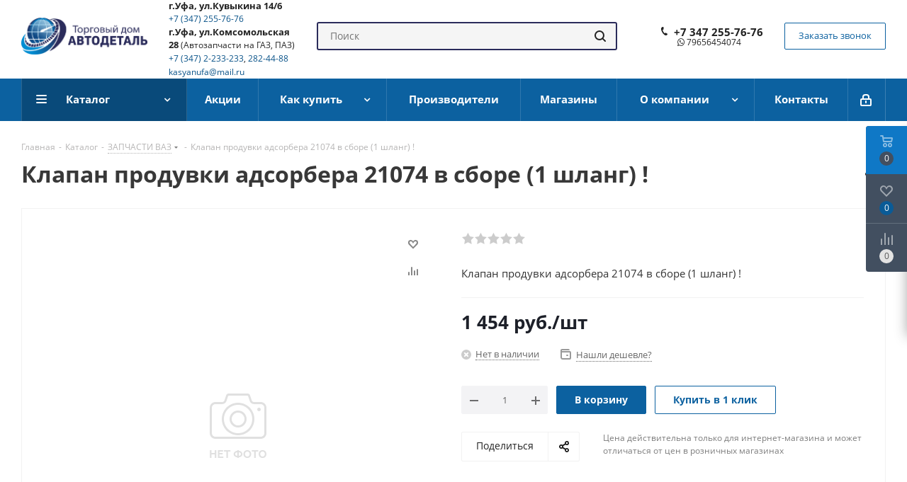

--- FILE ---
content_type: text/html; charset=UTF-8
request_url: https://avtodetal-td.ru/bitrix/templates/aspro_next/components/bitrix/catalog.comments/catalog/ajax.php?IBLOCK_ID=27&ELEMENT_ID=1542&SITE_ID=s1
body_size: 6574
content:
<div id="comp_90e2b65124711304ebdc89ad8a5529a8">
<script>
BX.ready( function(){
    if (BX.viewImageBind)
    {
        BX.viewImageBind(
            'blg-comment-17348',
            false,
            {tag:'IMG', attr: 'data-bx-image'}
        );
    }
});
BX.message({
    'BPC_MES_DELETE': 'Удалить',
})
</script>
<div id="reviews_sort_continer"></div>
<div class="blog-comments" id="blg-comment-17348">
<a name="comments"></a>

<script>
fileInputInit("Прикрепить изображение (не более 0.5 мб)", 'Y');

var lastCommentID = '';

var rating_value = '';
if(!isNaN(rating_value) && rating_value !== undefined && rating_value) {
	var rating_wrapper = $('.right_reviews_info .rating-wrapper');
	rating_value = (+rating_value).toFixed(1);
	rating_wrapper.find('.rating-value .count').text(rating_value);
	rating_value = Math.round(rating_value);

	var maximum = $('.EXTENDED .rating-value .maximum_value');
	if(maximum.length) {
		maximum.text('/5');
	}

	var stars = rating_wrapper.find('.item-rating');
	if(stars.length) {
		for (var i = 0; i < rating_value; i++) {
			$(stars[i]).addClass('filled');
		}
	}

	rating_wrapper.css('display', '');
}

var reviews_count = '';
if(!isNaN(reviews_count) && reviews_count !== undefined && reviews_count) {
	$('.EXTENDED .element-count-wrapper .element-count').text(reviews_count).css('display', '');
	$('.EXTENDED .title-tab-heading').text( $('.EXTENDED.reviews .title-tab-heading').text() + ' ('+reviews_count+')' ); // count reviews mobile tabs
}




function onLightEditorShow(content)
{
	if (!window.oBlogComLHE)
		return BX.addCustomEvent(window, 'LHE_OnInit', function(){setTimeout(function(){onLightEditorShow(content);},	500);});

	oBlogComLHE.SetContent(content || '');
	oBlogComLHE.CreateFrame(); // We need to recreate editable frame after reappending editor container
	oBlogComLHE.SetEditorContent(oBlogComLHE.content);
	oBlogComLHE.SetFocus();
}

function commentAction(key, el, type) {
	const $this = $(el);
	const $comment = $('#form_comment_' + key);
	const $commentsContainer = $('.blog-comments');
	const currentCommentType = $comment.data('type');
	const currentKey = $commentsContainer.data('key');
	const $errorNode = $commentsContainer[0].querySelectorAll('.error');
	
	$('.js-form-comment').hide();
	$('.blog-comment-action__link').not($this).removeClass('clicked');

	if (!currentKey) {
		$comment.data('key', key);
	}

	if ($errorNode.length) {
		$errorNode.forEach(node => node.remove());
	}
	

	if ((type !== currentCommentType && typeof window[type] !== 'undefined') || currentKey !== key) {
		window[type](key);
		$comment.data('type', type);
		$comment.data('key', key);
	}

	if ((type !== currentCommentType && !$this.hasClass('clicked')) || type === currentCommentType) {
		toggleComment($this, $comment);
	}

}

function toggleComment($el, $comment,) {
	if ($el.hasClass('clicked')) {
		$comment.slideUp();
		$el.removeClass('clicked');
		$el.closest('.blog-comment-content__item').find('.blog-comment-action__link').removeClass('clicked');
	} else{ 
		$comment.slideDown();
		$el.addClass('clicked');
	}
}

function showComment(key, error, userName, userEmail, needData) {
	document.querySelector('.blog-comment-form__existing-files').innerHTML = '';
	subject = '';
	comment = '';

	if (needData == "Y") {
		subject = window["title" + key];
		comment = window["text" + key];
	}

	var pFormCont = BX('form_c_del');
	if (!pFormCont) {
		return;
	}

	clearForm(pFormCont);

	if (BX.hasClass(pFormCont, 'edit-form')) {
		BX.removeClass(pFormCont, 'edit-form');
	}
	BX('form_comment_' + key).appendChild(pFormCont); // Move form
	pFormCont.style.display = "block";

	document.form_comment.parentId.value = key;
	document.form_comment.edit_id.value = '';
	document.form_comment.act.value = 'add';
	document.form_comment.post.value = 'Опубликовать отзыв';
	document.form_comment.action = document.form_comment.action + "#" + key;

	if (key > 0) {
		BX.addClass(pFormCont, 'answer-form');
	} else {
		BX.removeClass(pFormCont, 'answer-form');
	}

	if (error == "Y") {
		if (comment.length > 0) {
			comment = comment.replace(/\/</gi, '<');
			comment = comment.replace(/\/>/gi, '>');
		}
		if (userName.length > 0) {
			userName = userName.replace(/\/</gi, '<');
			userName = userName.replace(/\/>/gi, '>');
			document.form_comment.user_name.value = userName;
		}
		if (userEmail.length > 0) {
			userEmail = userEmail.replace(/\/</gi, '<');
			userEmail = userEmail.replace(/\/>/gi, '>');
			document.form_comment.user_email.value = userEmail;
		}
		if (subject && subject.length > 0 && document.form_comment.subject) {
			subject = subject.replace(/\/</gi, '<');
			subject = subject.replace(/\/>/gi, '>');
			document.form_comment.subject.value = subject;
		}
	}

	files = BX('form_comment')["UF_BLOG_COMMENT_DOC[]"];
	if (files !== null && typeof files != 'undefined') {
		if (!files.length) {
			BX.remove(files);
		} else {
			for (i = 0; i < files.length; i++)
				BX.remove(BX(files[i]));
		}
	}
	filesForm = BX.findChild(BX('blog-comment-user-fields-UF_BLOG_COMMENT_DOC'), {
		'className': 'file-placeholder-tbody'
	}, true, false);
	if (filesForm !== null && typeof filesForm != 'undefined')
		BX.cleanNode(filesForm, false);

	filesForm = BX.findChild(BX('blog-comment-user-fields-UF_BLOG_COMMENT_DOC'), {
		'className': 'feed-add-photo-block'
	}, true, true);
	if (filesForm !== null && typeof filesForm != 'undefined') {
		for (i = 0; i < filesForm.length; i++) {
			if (BX(filesForm[i]).parentNode.id != 'file-image-template')
				BX.remove(BX(filesForm[i]));
		}
	}

	filesForm = BX.findChild(BX('blog-comment-user-fields-UF_BLOG_COMMENT_DOC'), {
		'className': 'file-selectdialog'
	}, true, false);
	if (filesForm !== null && typeof filesForm != 'undefined') {
		BX.hide(BX.findChild(BX('blog-comment-user-fields-UF_BLOG_COMMENT_DOC'), {
			'className': 'file-selectdialog'
		}, true, false));
		BX.show(BX('blog-upload-file'));
	}

	onLightEditorShow(comment);
}

function editComment(key) {
	
	subject = window["title" + key];
	comment = window["text" + key];

	if (comment.length > 0) {
		comment = comment.replace(/\/</gi, '<');
		comment = comment.replace(/\/>/gi, '>');
	}

	var pFormCont = BX('form_c_del');
	var parent = BX.findParent(BX('form_comment_' + key), {
		"class": "blog-comment"
	});
	var commentBlock = BX('blg-comment-' + key);

	if (commentBlock === null) {
		if (BX('blg-comment-' + key + 'old') !== null) {
			$('#blg-comment-' + key + 'old').attr('id', 'blg-comment-' + key);
			commentBlock = BX('blg-comment-' + key);
		}
	}

	if(BX.hasClass(parent, 'parent')) {
		BX.addClass(pFormCont, 'edit-form');
		updateEditForm(commentBlock, pFormCont, true);
	} else if (BX.hasClass(pFormCont, 'blog-comment__edit-form')) {
		BX.removeClass(pFormCont, 'blog-comment__edit-form');
		updateEditForm(commentBlock, pFormCont);
	} else {
		updateEditForm(commentBlock, pFormCont);
	}

	BX('form_comment_' + key).appendChild(pFormCont); // Move form

	dropZone && dropZone.drawImagesFromColection(document.querySelectorAll('[rel="reviews-gallery_' + key + '"] img'));

	pFormCont.style.display = "block";

	files = BX('form_comment')["UF_BLOG_COMMENT_DOC[]"];
	if (files !== null && typeof files != 'undefined') {
		if (!files.length) {
			BX.remove(files);
		} else {
			for (i = 0; i < files.length; i++)
				BX.remove(BX(files[i]));
		}
	}
	filesForm = BX.findChild(BX('blog-comment-user-fields-UF_BLOG_COMMENT_DOC'), {
		'className': 'file-placeholder-tbody'
	}, true, false);
	if (filesForm !== null && typeof filesForm != 'undefined')
		BX.cleanNode(filesForm, false);

	filesForm = BX.findChild(BX('blog-comment-user-fields-UF_BLOG_COMMENT_DOC'), {
		'className': 'feed-add-photo-block'
	}, true, true);
	if (filesForm !== null && typeof filesForm != 'undefined') {
		for (i = 0; i < filesForm.length; i++) {
			if (BX(filesForm[i]).parentNode.id != 'file-image-template')
				BX.remove(BX(filesForm[i]));
		}
	}

	filesForm = BX.findChild(BX('blog-comment-user-fields-UF_BLOG_COMMENT_DOC'), {
		'className': 'file-selectdialog'
	}, true, false);
	if (filesForm !== null && typeof filesForm != 'undefined') {
		BX.hide(BX.findChild(BX('blog-comment-user-fields-UF_BLOG_COMMENT_DOC'), {
			'className': 'file-selectdialog'
		}, true, false));
		BX.show(BX('blog-upload-file'));
	}

	onLightEditorShow(comment);

	document.form_comment.parentId.value = '';
	document.form_comment.edit_id.value = key;
	document.form_comment.act.value = 'edit';
	document.form_comment.post.value = 'Сохранить';
	document.form_comment.action = document.form_comment.action + "#" + key;

	if (subject && subject.length > 0 && document.form_comment.subject) {
		subject = subject.replace(/\/</gi, '<');
		subject = subject.replace(/\/>/gi, '>');
		document.form_comment.subject.value = subject;
	}
}

function waitResult(id)
{
	r = 'new_comment_' + id;
	ob = BX(r);
	if(ob.innerHTML.length > 0)
	{
		var obNew = BX.processHTML(ob.innerHTML, true);
		scripts = obNew.SCRIPT;
		BX.ajax.processScripts(scripts, true);
		if(window.commentEr && window.commentEr == "Y")
		{
			BX('err_comment_'+id).innerHTML = ob.innerHTML;
			ob.innerHTML = '';
		}
		else
		{
			if(BX('edit_id').value > 0)
			{
				if(BX('blg-comment-'+id))
				{
					BX('blg-comment-'+id+'old').innerHTML = BX('blg-comment-'+id).innerHTML;
					BX('blg-comment-'+id+'old').id = 'blg-comment-'+id;
					if(BX.browser.IsIE()) //for IE, numbered list not rendering well
						setTimeout(function (){BX('blg-comment-'+id).innerHTML = BX('blg-comment-'+id).innerHTML}, 10);
				}
				else
				{
					BX('blg-comment-'+id+'old').innerHTML = ob.innerHTML;
					if(BX.browser.IsIE()) //for IE, numbered list not rendering well
						setTimeout(function (){BX('blg-comment-'+id+'old').innerHTML = BX('blg-comment-'+id+'old').innerHTML}, 10);

				}
				// clean deleted images
				document.querySelector('.blog-comment-form__existing-files').innerHTML = '';
			}
			else
			{
				BX('new_comment_cont_'+id).innerHTML += ob.innerHTML;
				if(BX.browser.IsIE()) //for IE, numbered list not rendering well
					setTimeout(function (){BX('new_comment_cont_'+id).innerHTML = BX('new_comment_cont_'+id).innerHTML}, 10);
			}
			ob.innerHTML = '';
		}
		window.commentEr = false;

		BX.closeWait();
		BX('post-button').disabled = false;
		BX.onCustomEvent("onIblockCatalogCommentSubmit");

		if(id == 0) {
			var comments = document.querySelector('.EXTENDED .blog-comments');
			if(comments !== null) {
				comments.classList.remove('empty-reviews');
			}

			var bError = $(comments).find('[id^=err_comment] *').length > 0;
			if( !bError ) {
				$('#form_comment_0').slideUp();
				clearForm(BX('form_c_del'));
			}
			else{
				$('#form_comment_0 [name=comment]').val(window.commentOr);
			}
		} else {
			BX('form_c_del').style.display = "none";
		}
	}
	else
		setTimeout("waitResult('"+id+"')", 500);

	$('.reviews-gallery-block .slider-solution').removeClass('appear-block');
	if (typeof initSwiperSlider !== 'undefined') {
		initSwiperSlider();
	}
}

function submitComment()
{
	//oBlogComLHE.SaveContent();
	BX('post-button').focus();
	BX('post-button').disabled = true;
	obForm = BX('form_comment');
	const bCommentRequired = true;
	
			if(BX('edit_id').value > 0)
		{
			val = BX('edit_id').value;
			BX('blg-comment-'+val).id = 'blg-comment-'+val+'old';
		}
		else
			val = BX('parentId').value;
		id = 'new_comment_' + val;

		if(BX('err_comment_'+val))
			BX('err_comment_'+val).innerHTML = '';

		// prepareFormInfo(obForm, bCommentRequired);
		if (!prepareFormInfo(obForm, bCommentRequired)) {
			BX('post-button').disabled = false;
			return false;
		}

		BX.ajax.submitComponentForm(obForm, id);
		var comment = $(obForm).find('[name=comment]');
		setTimeout(function(){comment.css('color', '');}, 1500);

		setTimeout("waitResult('"+val+"')", 100);
		
	var eventdata = {type: 'form_submit', form: $(obForm)};
	BX.onCustomEvent('onSubmitForm', [eventdata]);
}

function prepareFormInfo(obForm, bCommentRequired)
{
	let isValid = true;

	var form = $(obForm);

	// remove hidden comment field
	form.find('input[type=hidden][name=comment]').remove();

	var comment = form.find('[name=comment]');
	var limitations = form.find('[name=limitations]');
	var virtues = form.find('[name=virtues]');
	var rating = form.find('[name=rating]');
	var edit_id = form.find('[name=edit_id]')
		? parseInt(form.find('[name=edit_id]').val())
		: false;
	var parent_id = form.find('[name=parentId]')
		? parseInt(form.find('[name=parentId]').val())
		: false;

	var ratingVal = rating.closest('.votes_block').data('rating');
	if (ratingVal) {
		rating.val(ratingVal);
	}

	const bAnswerComment = parent_id;

	for (let i = 0, c = form.find('input[required]').length; i < c; ++i) {
		$input = form.find('input[required]').eq(i);
		
		if ($input[0] === rating[0] && bAnswerComment) {
			continue;
		}
		
		if (!$input.val().length) {
			isValid = false;

			let $label = $input.closest('.form-group').find('label:not(.error)');
			let $error = $input.closest('.form-group').find('label.error');
			if ($label.length && !$error.length) {
				let error = BX.create({
					tag: 'label',
					text: BX.message('JS_REQUIRED'),
					attrs: {
						class: 'error',
					},
				});
				
				BX.insertAfter(error, $label[0]);
			}
		}
	}

	var resultCommentText = '';
	if(virtues.val()) {
		resultCommentText += '<virtues>'+virtues.val()+'</virtues>'+'\n';
	}

	if(limitations.val()) {
		resultCommentText += '<limitations>'+limitations.val()+'</limitations>'+'\n';
	}

	if(comment.val()) {
		resultCommentText += '<comment>'+comment.val()+'</comment>';
	} else if ((!bCommentRequired || edit_id) && !parent_id) {
		resultCommentText += '<comment></comment>';
	}

	if (bCommentRequired && !resultCommentText) {
		if (!form.find('.comments-error').length) {
			let error = BX.create({
				tag: 'label',
				text: (bAnswerComment ? 'Поле обязательно для заполнения' : 'Заполните одно из полей: достоинства, недостатки, комментарий'),
				attrs: {
					class: 'error comments-error',
					for: 'virtues'
				},
			});
			BX.prepend(error, form[0]);
		}
		isValid = false;
	}

	if (!isValid) {
		scrollToBlock('label.error');
		return false;
	}

	window.commentOr = comment.val();

	// add hidden comment field
	if(resultCommentText) {
		let commentHidden = BX.create({
			tag: 'input',
			attrs: {
				type: 'hidden',
				name: comment.attr('name'),
				value: resultCommentText,
			},
		});

		BX.insertAfter(commentHidden, comment[0]);
	}

	return isValid;
}

function hideShowComment(url, id)
{
	var siteID = 's1';
	var bcn = BX('blg-comment-'+id);
	BX.showWait(bcn);
	bcn.id = 'blg-comment-'+id+'old';
	BX('err_comment_'+id).innerHTML = '';
	url += '&SITE_ID='+siteID;
	BX.ajax.get(url, function(data) {
		var obNew = BX.processHTML(data, true);
		scripts = obNew.SCRIPT;
		BX.ajax.processScripts(scripts, true);
		var nc = BX('new_comment_'+id);
		var bc = BX('blg-comment-'+id+'old');
		nc.style.display = "none";
		nc.innerHTML = data;

		if(BX('blg-comment-'+id))
		{
			bc.innerHTML = BX('blg-comment-'+id).innerHTML;
		}
		else
		{
			BX('err_comment_'+id).innerHTML = nc.innerHTML;
		}
		BX('blg-comment-'+id+'old').id = 'blg-comment-'+id;

		$('.reviews-gallery-block .slider-solution').removeClass('appear-block');
		if (typeof initSwiperSlider !== 'undefined') {
			initSwiperSlider();
		}

		BX.closeWait();
	});

	return false;
}

function deleteComment(url, id)
{
	var siteID = 's1';
	BX.showWait(BX('blg-comment-'+id));
	url += '&SITE_ID='+siteID;
	BX.ajax.get(url, function(data) {
		var obNew = BX.processHTML(data, true);
		scripts = obNew.SCRIPT;
		BX.ajax.processScripts(scripts, true);

		var nc = BX('new_comment_'+id);
		nc.style.display = "none";
		nc.innerHTML = data;

		if(BX('blg-com-err'))
		{
			BX('err_comment_'+id).innerHTML = nc.innerHTML;
		}
		else
		{
			BX('blg-comment-'+id).innerHTML = nc.innerHTML;
		}
		nc.innerHTML = '';

		BX.closeWait();
	});


	return false;
}

function updateEditForm(commentBlock, pFormCont, parent) {
	clearForm(pFormCont);
	if(parent) {
		var rating = BX.findChild(commentBlock, {"class": 'item-rating filled'}, true, true);
		rating = rating === undefined ? 0 : rating.length;

		var stars = BX.findChild(pFormCont, {"class": 'item-rating'}, true, true);
		var _this = $(stars[rating-1]),
			index = rating,
			ratingMessage = _this.data('message');

		_this.closest('.votes_block').data('rating', index);
		var ratingInput = _this.closest('.votes_block').find('input[name=RATING]');
		if(ratingInput.length){
			ratingInput.val(index);
		}else{
			_this.closest('.votes_block').find('input[data-sid=RATING]').val(index);
		}
		_this.closest('.votes_block').find('.rating_message').data('message', ratingMessage).text(ratingMessage);;

		stars.forEach(function(star, index){
			if(index < rating) {
				$(star).addClass('filled');
			} else {
				$(star).removeClass('filled');
			}
		});

		var virtues = BX.findChild(commentBlock, {"class": 'comment-text__text VIRTUES'}, true);
		if(virtues !== null) {
			virtues = virtues.innerHTML.trim();
		}
		var limitations = BX.findChild(commentBlock, {"class": 'comment-text__text LIMITATIONS'}, true);
		if(limitations !== null) {
			limitations = limitations.innerHTML.trim();
		}
		var comment = BX.findChild(commentBlock, {"class": 'comment-text__text COMMENT'}, true);
		if(comment !== null) {
			comment = comment.innerHTML.trim();
		}

		$(pFormCont).find('.form.virtues textarea').val(virtues);
		$(pFormCont).find('.form.limitations textarea').val(limitations);
		$(pFormCont).find('.form.comment textarea').val(comment);
	} else {
		var comment = BX.findChild(commentBlock, {"class": 'comment-text__text COMMENT'}, true).innerHTML.trim();
		$(pFormCont).find('.form.comment textarea').val(comment);
	}


}

function clearForm(pFormCont) {

	var stars = BX.findChild(pFormCont, {"class": 'item-rating'}, true, true);
	stars.forEach(function(star, index){
		$(stars).removeClass('filled');
	});


	var votesBlock = $(pFormCont).find('.votes_block');

	votesBlock.data('rating', '');

	if(votesBlock.find('input[name=RATING]').length){
		votesBlock.find('input[name=RATING]').val('');
	}
	else{
		votesBlock.find('input[data-sid=RATING]').val('');
	}
	votesBlock.find('.rating_message').data('message', "Без оценки").text("Без оценки");

	$(pFormCont).find('.form.virtues textarea').val('');
	$(pFormCont).find('.form.limitations textarea').val('');
	$(pFormCont).find('.form.comment textarea').val('');
	$(pFormCont).find('input[type=file]').val('');
	$(pFormCont).find('input[name=rating]').val('');
	$(pFormCont).find("input[type=file]").uniform.update();

	dropZone && dropZone.removeAllFiles();
}


function blogShowFile()
{
	el = BX('blog-upload-file');
	if(el.style.display != 'none')
		BX.hide(el);
	else
		BX.show(el);
	BX.onCustomEvent(BX('blog-comment-user-fields-UF_BLOG_COMMENT_DOC'), "BFileDLoadFormController");
}

$('.blog-add-comment .btn').on('click', function(){
	if(!$(this).hasClass('clicked'))
	{
		showComment('0');
		$(this).addClass('clicked');
	}
	else
		$('#form_comment_0').slideToggle();
});
	$(document).on('paste, change, keyup', '.form.blog-comment-fields textarea', function() {
	  let value = $(this).val();
	  if (value.length) {
	    $(this).closest('.blog-comment-form').find('.comments-error').remove();
	  }
	});
</script>            <div id="form_comment_" style="display:none;">
                <div id="form_c_del" style="display:none;">
                <div class="blog-comment-form rounded3 bordered">
                <form enctype="multipart/form-data" method="POST" name="form_comment" id="form_comment" action="/bitrix/templates/aspro_next/components/bitrix/catalog.comments/catalog/aspro/blog.post.comment.next/adapt/ajax.php">
                <input type="hidden" name="parentId" id="parentId" value="">
                <input type="hidden" name="edit_id" id="edit_id" value="">
                <input type="hidden" name="act" id="act" value="add">
                <input type="hidden" name="post" value="Y">
                <input type="hidden" name="IBLOCK_ID" value="27"><input type="hidden" name="ELEMENT_ID" value="1542"><input type="hidden" name="SITE_ID" value="s1"><input type="hidden" name="sessid" id="sessid" value="115f685ed05d1fc7436199f856fd2410" />                <div class="form blog-comment-fields">
                                            <div class="blog-comment-field blog-comment-field-user">
                            <div class="row form">
                                <div class="col-md-6 col-sm-6">
                                    <div class="form-group animated-labels ">
                                        <label for="user_name">Ваше имя <span class="required-star">*</span></label>
                                        <div class="input">
                                            <input maxlength="255" size="30" class="form-control" tabindex="3" type="text" name="user_name" id="user_name" value="" required>
                                        </div>
                                    </div>
                                </div>
                                <div class="col-md-6 col-sm-6">
                                    <div class="form-group animated-labels ">
                                        <label for="user_email">E-mail</label>
                                        <div class="input">
                                            <input maxlength="255" size="30" class="form-control" tabindex="4" type="text" name="user_email" id="user_email" value="">
                                        </div>
                                    </div>
                                </div>
                            </div>
                        </div>
                    
                    
                    <div class="form-group">
                        <label class="rating_label">Ваша оценка <span class="required-star">*</span></label>
                        <div class="votes_block nstar big with-text">
                            <div class="ratings">
                                <div class="inner_rating">
                                                                            <div class="item-rating large" data-message="Очень плохо"></div>
                                                                            <div class="item-rating large" data-message="Плохо"></div>
                                                                            <div class="item-rating large" data-message="Нормально"></div>
                                                                            <div class="item-rating large" data-message="Хорошо"></div>
                                                                            <div class="item-rating large" data-message="Отлично"></div>
                                                                    </div>
                            </div>
                            <div class="rating_message muted" data-message="Без оценки">Без оценки</div>
                            <input class="hidden" name="rating" required>
                        </div>
                    </div>

                    <div class="row form virtues">
                        <div class="col-md-12">
                            <div class="form-group animated-labels">
                                <label for="virtues">Достоинства</label>
                                <div class="input">
                                    <textarea rows="3" class="form-control" tabindex="3" name="virtues" id="virtues" value=""></textarea>
                                </div>
                            </div>
                        </div>
                    </div>

                    <div class="row form limitations">
                        <div class="col-md-12">
                            <div class="form-group animated-labels">
                                <label for="limitations">Недостатки</label>
                                <div class="input">
                                    <textarea rows="3" class="form-control" tabindex="3" name="limitations" id="limitations" value=""></textarea>
                                </div>
                            </div>
                        </div>
                    </div>

                    <div class="row form comment">
                        <div class="col-md-12">
                            <div class="form-group animated-labels">
                                <label for="comment">Комментарий</label>
                                <div class="input">
                                    <textarea rows="3" class="form-control" tabindex="3" name="comment" id="comment" value=""></textarea>
                                </div>
                            </div>
                        </div>
                    </div>

                    <div class="row form">
                        <div class="col-md-12 blog-comment-form__existing-files">

                        </div>
                    </div>

                    <div class="drop-zone bordered rounded3">
                        <div class ="drop-zone__wrapper rounded3">
                            <input type="file" id="comment_images" multiple="multiple" name="comment_images[]" accept="image/*" title="" class="drop-zone__wrapper-input uniform-ignore">
                        </div>
                    </div>
                    <script>var dropZone = new DropZone('.drop-zone', {maxImageCount:10});</script>

                                            <div class="row captcha-row form">
                            <div class="col-md-6 col-sm-6 col-xs-12">
                                <div class="form-group animated-labels">
                                    <label for="captcha_word">Введите код <span class="required-star">*</span></label>
                                    <div class="input">
                                        <input type="text" size="30" name="captcha_word" class="form-control" id="captcha_word" value=""  tabindex="7">
                                    </div>
                                </div>
                            </div>
                            <div class="col-md-6 col-sm-6 col-xs-12">
                                <div class="form-group">
                                    <div class="captcha-img">
                                        <img data-lazyload src="[data-uri]" data-src="/bitrix/tools/captcha.php?captcha_code=0a1bafb8de605ffccbb9d4ebcb8ff478" class="lazyload captcha_img" width="180" height="40" id="captcha" border="0" />
                                        <input type="hidden" name="captcha_code" id="captcha_code" value="0a1bafb8de605ffccbb9d4ebcb8ff478" />
                                        <span class="refresh captcha_reload"><a href="javascript:;" rel="nofollow">Поменять картинку</a></span>
                                    </div>
                                </div>
                            </div>
                        </div>
                        
                    <div class="blog-comment-buttons-wrapper">
                        <input tabindex="10" class="btn btn-default" value="Опубликовать отзыв" type="button" name="sub-post" id="post-button" onclick="submitComment()">
                    </div>
                </div>
                <input type="hidden" name="blog_upload_cid" id="upload-cid" value="">
                </form>
                </div>
            </div>
            </div>

                                    <div class="blog-add-comment"><a class="btn btn-lg btn-transparent-border-color white" href="javascript:void(0)">Добавить комментарий</a></div>

                
                <a name="0"></a>
                
                <div id="form_comment_0">
                    <div id="err_comment_0"></div>
                    <div id="form_comment_0"></div>
                    <div id="new_comment_0" style="display:none;"></div>
                </div>

                <div id="new_comment_cont_0"></div>

                                <div class="rounded3 bordered alert-empty">
                    Помогите другим пользователям с выбором - будьте первым, кто поделится своим мнением об этом товаре                </div>
                <script>
                    var comments = $('.EXTENDED .blog-comments');
                    if (comments.length) {
                        comments.addClass('empty-reviews');
                    }
                </script>
            </div>
</div>